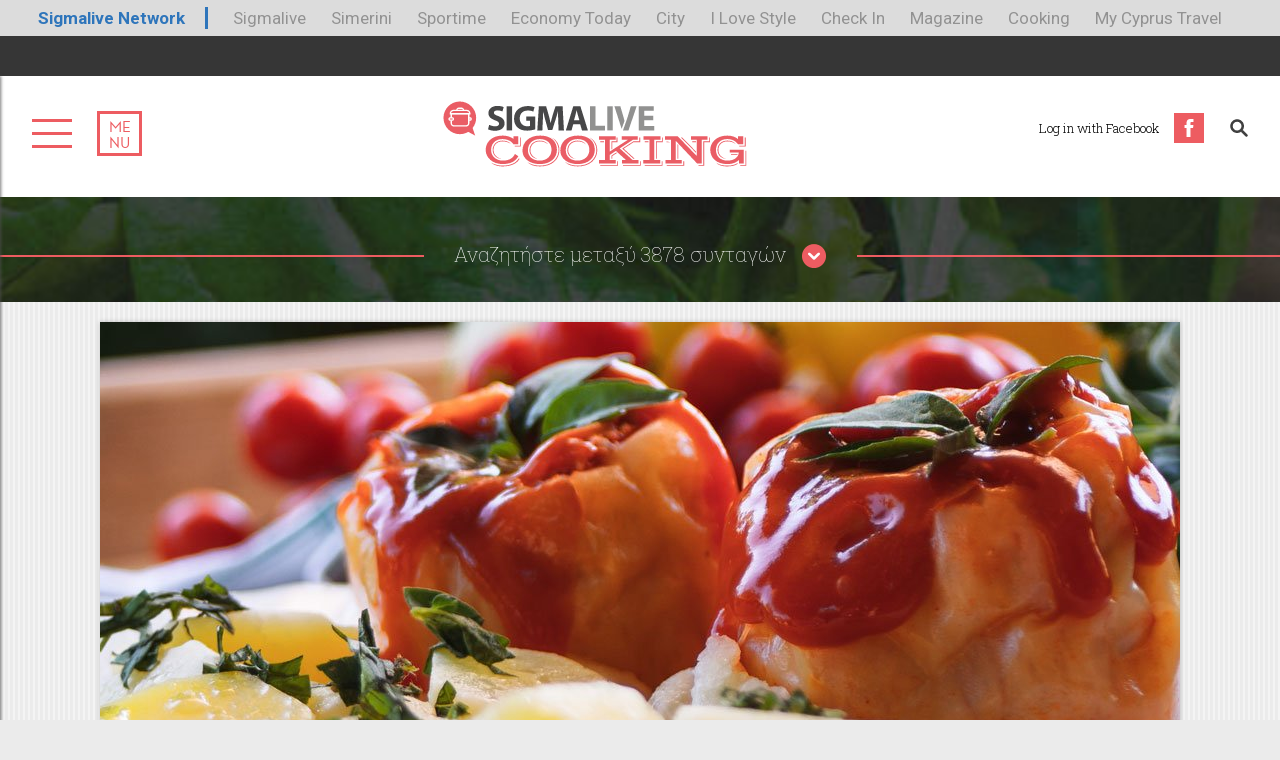

--- FILE ---
content_type: text/html; charset=utf-8
request_url: https://cooking-admin.sigmalive.com/syntages/lahanika/304/piperies-gemistes-me-ryzi
body_size: 15930
content:
<!DOCTYPE html PUBLIC "-//W3C//DTD XHTML+RDFa 1.0//EN"
  "http://www.w3.org/MarkUp/DTD/xhtml-rdfa-1.dtd">
<html xmlns="http://www.w3.org/1999/xhtml" xml:lang="el" version="XHTML+RDFa 1.0" dir="ltr"

  xmlns:content="http://purl.org/rss/1.0/modules/content/"
  xmlns:dc="http://purl.org/dc/terms/"
  xmlns:foaf="http://xmlns.com/foaf/0.1/"
  xmlns:og="http://ogp.me/ns#"
  xmlns:rdfs="http://www.w3.org/2000/01/rdf-schema#"
  xmlns:sioc="http://rdfs.org/sioc/ns#"
  xmlns:sioct="http://rdfs.org/sioc/types#"
  xmlns:skos="http://www.w3.org/2004/02/skos/core#"
  xmlns:xsd="http://www.w3.org/2001/XMLSchema#">

<head profile="http://www.w3.org/1999/xhtml/vocab">
	<meta name="viewport" content="width=device-width, user-scalable=0, initial-scale=1.0, minimum-scale=1.0, maximum-scale=1.0" />
	<meta name="p:domain_verify" content="a983939d0a4155e6ad0e286ebab0111f"/>
	<!--[if IE]><![endif]-->
<!--[if IE]><meta http-equiv="X-UA-Compatible" content="IE=edge,chrome=1" />
<![endif]--><meta http-equiv="Content-Type" content="text/html; charset=utf-8" />
<meta name="Generator" content="Drupal 7 (http://drupal.org)" />
<link rel="canonical" href="/syntages/lahanika/304/piperies-gemistes-me-ryzi" />
<link rel="shortlink" href="/node/304" />
<link rel="shortcut icon" href="https://cooking-admin.sigmalive.com/favicon.ico" type="image/vnd.microsoft.icon" />
<meta name="keywords" content="ΠΙΠΕΡΙΕΣ, ΓΕΜΙΣΤΕΣ, ΦΟΥΡΝΟΣ, ΡΥΖΙ, ΝΗΣΤΕΙΑ, ΝΗΣΤΙΣΙΜΟ" />
<meta property="og:url" content="https://cooking-admin.sigmalive.com/syntages/lahanika/304/piperies-gemistes-me-ryzi" />
<meta property="og:type" content="article" />
<meta property="og:title" content="Πιπεριές γεμιστές με ρύζι" />
<meta property="og:image" content="https://cooking-admin.sigmalive.com/sites/default/files/styles/ogimage_thumb/public/82266704.jpg?itok=DidrF-wz" />
<meta name="description" content="Καθαρίζουμε τις πιπεριές, τις πλένουμε εξωτερικά, κόβουμε ένα οριζόντιο κομμάτι από την πάνω πλευρά τους και αφαιρούμε τα σπόρια. Σε κατσαρόλα βάζουμε το μισό λάδι να ζεσταθεί και σοτάρουμε το κρεμμύδι. Μόλις μαραθεί προσθέτουμε..." />
<meta property="og:description" content="Καθαρίζουμε τις πιπεριές, τις πλένουμε εξωτερικά, κόβουμε ένα οριζόντιο κομμάτι από την πάνω πλευρά τους και αφαιρούμε τα σπόρια. Σε κατσαρόλα βάζουμε το μισό λάδι να ζεσταθεί και σοτάρουμε το κρεμμύδι. Μόλις μαραθεί προσθέτουμε..." />
<meta name="twitter:card" content="summary" />
<meta name="twitter:site" content="@slcooking" />
	<title>Πιπεριές γεμιστές με ρύζι | Sigmalive Cooking</title>
	<link type="text/css" rel="stylesheet" href="/sites/default/files/advagg_css/css__ruKOct2x6YblpKxYpbB4FoR3OFwhXcEmVDTX6Q1x8DI__2rXHK9g7yOo5nyI4OXQBnjGSPwCBy3Bh_OlpShJCGig__aSjz7jlW4QH0-Z14gPl4F-qnKdHCKcXIwSiirD30yJk.css" media="all" />
<style type="text/css" media="all">
/* <![CDATA[ */
.page-user .tabs{display:none;}

/* ]]> */
</style>
<link type="text/css" rel="stylesheet" href="/sites/default/files/advagg_css/css__bodu6OSukLnZNpygjera6yhpgQwQwcSyaBvcVKC8htI__2M2I0i69oXrY1RzTu8L7jHie6fspeK3FnX-UR4mK6mY__aSjz7jlW4QH0-Z14gPl4F-qnKdHCKcXIwSiirD30yJk.css" media="all" />
	<script type="text/javascript" src="//ajax.googleapis.com/ajax/libs/jquery/1.9.1/jquery.min.js"></script>
<script type="text/javascript">
<!--//--><![CDATA[//><!--
window.jQuery || document.write("<script src='/sites/all/modules/jquery_update/replace/jquery/1.9/jquery.min.js'>\x3C/script>")
//--><!]]>
</script>
<script type="text/javascript" src="/sites/default/files/advagg_js/js__wfffP7dECZX6hYrWLgHEEq2wlM1AezXiOJEre1evX_g__OQM-en3WvyE84E1s6mFke8pyOMj-A5BGNi-c8GvOXQA__aSjz7jlW4QH0-Z14gPl4F-qnKdHCKcXIwSiirD30yJk.js"></script>
<script type="text/javascript">
<!--//--><![CDATA[//><!--
jQuery.extend(Drupal.settings,{"basePath":"\/","pathPrefix":"","ajaxPageState":{"theme":"cooking","theme_token":"Aj4bStGR_DiY0DyJ7q7cOzrqozPADOa3KIzy2YThkX4","jquery_version":"1.9","css":{"modules\/system\/system.base.css":1,"modules\/system\/system.menus.css":1,"modules\/system\/system.messages.css":1,"modules\/system\/system.theme.css":1,"modules\/comment\/comment.css":1,"sites\/all\/modules\/date\/date_api\/date.css":1,"sites\/all\/modules\/date\/date_popup\/themes\/datepicker.1.7.css":1,"modules\/field\/theme\/field.css":1,"modules\/node\/node.css":1,"modules\/search\/search.css":1,"modules\/user\/user.css":1,"sites\/all\/modules\/extlink\/extlink.css":1,"sites\/all\/modules\/views\/css\/views.css":1,"sites\/all\/modules\/ckeditor\/css\/ckeditor.css":1,"sites\/all\/modules\/ctools\/css\/ctools.css":1,"0":1,"sites\/all\/modules\/xsigma\/css\/xsigma.css":1,"sites\/all\/modules\/fivestar\/css\/fivestar.css":1,"sites\/all\/modules\/ds\/layouts\/ds_2col_stacked_fluid\/ds_2col_stacked_fluid.css":1,"sites\/all\/themes\/cooking\/css\/normalize.css":1,"sites\/all\/themes\/cooking\/css\/owl.css":1,"sites\/all\/themes\/cooking\/css\/layout.css":1,"sites\/all\/themes\/cooking\/css\/videos.css":1,"sites\/all\/themes\/cooking\/css\/responsive.css":1,"sites\/all\/themes\/cooking\/css\/patches.css":1,"sites\/all\/themes\/cooking\/css\/print.css":1},"js":{"modules\/statistics\/statistics.js":1,"\/\/ajax.googleapis.com\/ajax\/libs\/jquery\/1.9.1\/jquery.min.js":1,"misc\/jquery.once.js":1,"misc\/drupal.js":1,"sites\/all\/modules\/jquery_update\/replace\/ui\/external\/jquery.cookie.js":1,"sites\/all\/modules\/jquery_update\/replace\/misc\/jquery.form.min.js":1,"misc\/ajax.js":1,"sites\/all\/modules\/jquery_update\/js\/jquery_update.js":1,"sites\/all\/modules\/admin_menu\/admin_devel\/admin_devel.js":1,"sites\/all\/modules\/extlink\/extlink.js":1,"sites\/all\/modules\/gpt\/js\/gpt.js":1,"public:\/\/languages\/el_PV-m9UrzAyxzsch2iBhmkR6ERHiGHHF6yu--TY5zol0.js":1,"sites\/all\/modules\/views_load_more\/views_load_more.js":1,"sites\/all\/modules\/views\/js\/base.js":1,"misc\/progress.js":1,"sites\/all\/modules\/views\/js\/ajax_view.js":1,"sites\/all\/modules\/field_group\/field_group.js":1,"sites\/all\/modules\/fivestar\/js\/fivestar.js":1,"sites\/all\/themes\/cooking\/js\/owl.carousel.min.js":1,"sites\/all\/themes\/cooking\/js\/modernizr.js":1,"sites\/all\/themes\/cooking\/js\/smartresize.js":1,"sites\/all\/themes\/cooking\/js\/global.js":1}},"localeButtons":{"addBtn":"Add this recipe to your favorites ","removeBtn":"Remove this recipe from your favorites "},"page":"node","views":{"ajax_path":"\/views\/ajax","ajaxViews":{"views_dom_id:e1f3e6869d6b042bfad55fc7c46003f1":{"view_name":"recipe_views","view_display_id":"block_3","view_args":"203+482+143+271+176+175","view_path":"node\/304","view_base_path":"recipe-views","view_dom_id":"e1f3e6869d6b042bfad55fc7c46003f1","pager_element":0}}},"urlIsAjaxTrusted":{"\/views\/ajax":true,"\/syntages\/lahanika\/304\/piperies-gemistes-me-ryzi":true},"extlink":{"extTarget":"_blank","extClass":0,"extLabel":"(link is external)","extImgClass":0,"extSubdomains":0,"extExclude":"","extInclude":"","extCssExclude":"","extCssExplicit":"","extAlert":0,"extAlertText":"This link will take you to an external web site. We are not responsible for their content.","mailtoClass":0,"mailtoLabel":"(link sends e-mail)"},"statistics":{"data":{"nid":"304"},"url":"\/modules\/statistics\/statistics.php"},"field_group":{"div":"full"},"gpt":{"network_code":"45099537","targeted_ad_unit":"COOKING_Blog_Leaderboard_728x90","async":1,"sra":0,"collapse":0,"refresh":0,"targeting":{}}});
//--><!]]>
</script>

  <script type="text/javascript">
    isMobile = false;
    if(/(android|bb\d+|meego).+mobile|avantgo|bada\/|blackberry|blazer|compal|elaine|fennec|hiptop|iemobile|ip(hone|od)|ipad|iris|kindle|Android|Silk|lge |maemo|midp|mmp|netfront|opera m(ob|in)i|palm( os)?|phone|p(ixi|re)\/|plucker|pocket|psp|series(4|6)0|symbian|treo|up\.(browser|link)|vodafone|wap|windows (ce|phone)|xda|xiino/i.test(navigator.userAgent)
      || /1207|6310|6590|3gso|4thp|50[1-6]i|770s|802s|a wa|abac|ac(er|oo|s\-)|ai(ko|rn)|al(av|ca|co)|amoi|an(ex|ny|yw)|aptu|ar(ch|go)|as(te|us)|attw|au(di|\-m|r |s )|avan|be(ck|ll|nq)|bi(lb|rd)|bl(ac|az)|br(e|v)w|bumb|bw\-(n|u)|c55\/|capi|ccwa|cdm\-|cell|chtm|cldc|cmd\-|co(mp|nd)|craw|da(it|ll|ng)|dbte|dc\-s|devi|dica|dmob|do(c|p)o|ds(12|\-d)|el(49|ai)|em(l2|ul)|er(ic|k0)|esl8|ez([4-7]0|os|wa|ze)|fetc|fly(\-|_)|g1 u|g560|gene|gf\-5|g\-mo|go(\.w|od)|gr(ad|un)|haie|hcit|hd\-(m|p|t)|hei\-|hi(pt|ta)|hp( i|ip)|hs\-c|ht(c(\-| |_|a|g|p|s|t)|tp)|hu(aw|tc)|i\-(20|go|ma)|i230|iac( |\-|\/)|ibro|idea|ig01|ikom|im1k|inno|ipaq|iris|ja(t|v)a|jbro|jemu|jigs|kddi|keji|kgt( |\/)|klon|kpt |kwc\-|kyo(c|k)|le(no|xi)|lg( g|\/(k|l|u)|50|54|\-[a-w])|libw|lynx|m1\-w|m3ga|m50\/|ma(te|ui|xo)|mc(01|21|ca)|m\-cr|me(rc|ri)|mi(o8|oa|ts)|mmef|mo(01|02|bi|de|do|t(\-| |o|v)|zz)|mt(50|p1|v )|mwbp|mywa|n10[0-2]|n20[2-3]|n30(0|2)|n50(0|2|5)|n7(0(0|1)|10)|ne((c|m)\-|on|tf|wf|wg|wt)|nok(6|i)|nzph|o2im|op(ti|wv)|oran|owg1|p800|pan(a|d|t)|pdxg|pg(13|\-([1-8]|c))|phil|pire|pl(ay|uc)|pn\-2|po(ck|rt|se)|prox|psio|pt\-g|qa\-a|qc(07|12|21|32|60|\-[2-7]|i\-)|qtek|r380|r600|raks|rim9|ro(ve|zo)|s55\/|sa(ge|ma|mm|ms|ny|va)|sc(01|h\-|oo|p\-)|sdk\/|se(c(\-|0|1)|47|mc|nd|ri)|sgh\-|shar|sie(\-|m)|sk\-0|sl(45|id)|sm(al|ar|b3|it|t5)|so(ft|ny)|sp(01|h\-|v\-|v )|sy(01|mb)|t2(18|50)|t6(00|10|18)|ta(gt|lk)|tcl\-|tdg\-|tel(i|m)|tim\-|t\-mo|to(pl|sh)|ts(70|m\-|m3|m5)|tx\-9|up(\.b|g1|si)|utst|v400|v750|veri|vi(rg|te)|vk(40|5[0-3]|\-v)|vm40|voda|vulc|vx(52|53|60|61|70|80|81|83|85|98)|w3c(\-| )|webc|whit|wi(g |nc|nw)|wmlb|wonu|x700|yas\-|your|zeto|zte\-/i.test(navigator.userAgent.substr(0,4))) {
      isMobile = true;
    }
  </script>
<link href='https://fonts.googleapis.com/css?family=Roboto+Slab:300,100,400|Roboto:400,700&subset=latin,greek' rel='stylesheet' type='text/css' media="none" onload="if(media!='all')media='all'">
</head>

<body class="html not-front not-logged-in no-sidebars page-node page-node- page-node-304 node-type-recipe i18n-el" >
  <script type="text/javascript">
<!--//--><![CDATA[//><!--
Drupal.GPT = new Drupal.GPTClass(Drupal.settings.gpt);
//--><!]]>
</script>
<script type="text/javascript">
<!--//--><![CDATA[//><!--
googletag.cmd.push(Drupal.GPT.run);
//--><!]]>
</script>
  <div id="page" class="page">
  <div class="network-strip network-bottom">
  <div class="main--centered network-top">
    <div class="network-strip-network-text">
      <a href="http://www.sigmalivenetwork.com" target="_blank">Sigmalive Network</a>
    </div>
    <div class="network-strip-item-text">
      <a href="http://www.sigmalive.com/" target="_blank">Sigmalive</a>
    </div>
    <div class="network-strip-item-text">
      <a href="http://simerini.sigmalive.com/" target="_blank">Simerini</a>
    </div>
    <div class="network-strip-item-text">
      <a href="http://sportime.sigmalive.com" target="_blank">Sportime</a>
    </div>
    <div class="network-strip-item-text">
      <a href="https://economytoday.sigmalive.com" target="_blank">Economy Today</a>
    </div>
    <div class="network-strip-item-text">
      <a href="http://city.sigmalive.com" target="_blank">City</a>
    </div>
    <div class="network-strip-item-text">
      <a href="https://www.ilovestyle.com" target="_blank">I Love Style</a>
    </div>
    <div class="network-strip-item-text">
      <a href="https://www.checkincyprus.com" target="_blank">Check In</a>
    </div>
    <div class="network-strip-item-text">
      <a href="http://mag.sigmalive.com" target="_blank">Magazine</a>
    </div>
    <div class="network-strip-item-text">
      <a href="http://cooking.sigmalive.com" target="_blank">Cooking</a>
    </div>
    <div class="network-strip-item-text">
      <a href="https://mycyprustravel.com" target="_blank">My Cyprus Travel</a>
    </div>
    <div class="clear_both"></div>
  </div>
</div>
	<!-- ______________________ HEADER _______________________ -->
	
	    <div id="content_top">
      <div class="wrapper-top">
          <div class="region region-content-top">
    <div id="block-block-32" class="block block-block align_center addpadv block-odd clearfix">
  <div class="block-inner">

                
		<div class="content" >
		  <script type='text/javascript'>
  googletag.cmd.push(function() {
 var szmap=googletag.sizeMapping().addSize([730,400],[728,90]).addSize([470,70],[468,60]).addSize([0,0],[234,60]).build();
    googletag.defineSlot('/45099537/COOKING_Vegetables_Leaderboard_728x90', [[728, 90], [468, 60], [234, 60]], 'div-gpt-ad-1450782991899-0').defineSizeMapping(szmap).addService(googletag.pubads());
    googletag.pubads().enableSingleRequest();
    googletag.enableServices();
  });
</script>
<!-- /45099537/COOKING_Vegetables_Leaderboard_728x90 -->
<div id='div-gpt-ad-1450782991899-0'>
<script type='text/javascript'>
googletag.cmd.push(function() { googletag.display('div-gpt-ad-1450782991899-0'); });   
</script>
</div>		</div>

  </div>
</div> <!-- /block-inner /block -->
  </div>
      </div>
    </div>
    <div class="print-banner"><img typeof="foaf:Image" src="https://cooking-admin.sigmalive.com/sites/default/files/styles/print_page_banner_image/public/unnamed.png?itok=WEcHYAeM" width="2480" height="380" alt="" /></div>  <div id="page-inner" class="page-inner">

    <!-- sliding menu -->
    <div id="sliding-menu">

      <div id="sliding-menu--inner">
      	<div class="wrap-menu-inner">
    			<a id="menu-link-inner" href="#">
      				<div class="m1"></div>
      				<div class="m2"></div>
      				<div class="m3"></div>
  		    </a>
  			<div class="menu-box-inner">
  				<div class="me-nu-inner">menu</div>

  			</div>
  		</div>
      	<div class="social-menu"><div class="social-footer"><div class="social-footer-inner"><a href="http://www.facebook.com/slcooking" target="_blank" class="sociallink fb">facebook</a><a href="http://www.twitter.com/slcooking" target="_blank" class="sociallink tw">twitter</a><a href="http://www.youtube.com/channel/UCjis7WViqLNDisndTRt4fjw" target="_blank" class="sociallink yt">youtube</a><a href="http://www.pinterest.com/slcooking" target="_blank" class="sociallink pi">pinterest</a></div></div></div>
        <ul class="main-menu clearfix"><li class="syntages menu-1 expanded"><span class="nolink">ΣΥΝΤΑΓΕΣ</span><ul><li class=""><a href="/syntages/kreas">ΚΡΕΑΣ</a></li><li class=""><a href="/syntages/poylerika">ΠΟΥΛΕΡΙΚA</a></li><li class=""><a href="/syntages/thalassina">ΨAΡΙ/ΘΑΛΑΣΣΙΝA</a></li><li class=""><a href="/syntages/lahanika">ΛΑΧΑΝΙΚA</a></li><li class=""><a href="/syntages/pites">ΠΙΤΕΣ</a></li><li class=""><a href="/syntages/zymarika">ΖΥΜΑΡΙΚA</a></li><li class=""><a href="/syntages/mageireyta">ΜΑΓΕΙΡΕΥΤA</a></li><li class=""><a href="/syntages/ospria">ΟΣΠΡΙΑ</a></li><li class=""><a href="/syntages/ryzi">ΡΥΖΙ</a></li><li class=""><a href="/syntages/soypes">ΣΟΥΠΕΣ</a></li><li class=""><a href="/syntages/aygo-tyri">ΑΥΓΟ - ΤΥΡΙ</a></li><li class=""><a href="/syntages/zymes">ΖΥΜΕΣ</a></li><li class=""><a href="/syntages/glyka">ΓΛΥΚA</a></li><li class=""><a href="/syntages/nistisimes">ΝΗΣΤΙΣΙΜΕΣ</a></li><li class=""><a href="/syntages/pashalines">ΠΑΣΧΑΛΙΝΕΣ</a></li><li class=" last"><a href="http://cooking.sigmalive.com/syntages/hristoygenniatikes-syntages">ΧΡΙΣΤΟΥΓΕΝΙΑΤΙΚΕΣ ΣΥΝΤΑΓΕΣ</a></li></ul></li><li class="the_chefs menu-2 expanded"><span class="nolink">THE CHEFS</span><ul><li class=""><a href="/chefs/roddy-damalis">RODDY DAMALIS</a></li><li class=""><a href="/chefs/andreas-andreoy">ΑΝΔΡΕΑΣ ΑΝΔΡΕΟΥ</a></li><li class=""><a href="/chefs/antonia-kati">ΑΝΤΩΝΙΑ ΚΑΤΗ</a></li><li class=""><a href="/chefs/veggie-sisters">THE VEGGIE SISTERS</a></li><li class=""><a href="/chefs/ilias-mamalakis">ΗΛΙΑΣ ΜΑΜΑΛAΚΗΣ</a></li><li class=""><a href="/chefs/marilena-konstantinoy">ΜΑΡΙΛΕΝΑ ΚΩΝΣΤΑΝΤΙΝΟΥ</a></li><li class=""><a href="/chefs/stefanos-hrysanthoy">ΣΤΕΦΑΝΟΣ ΧΡΥΣAΝΘΟΥ</a></li><li class=""><a href="/chefs/giannis-mpaxevanis">ΓΙAΝΝΗΣ ΜΠΑΞΕΒAΝΗΣ</a></li><li class=""><a href="http://cooking.sigmalive.com/chefs/alexia-potamitou">ΑΛΕΞΙΑ ΠΟΤΑΜΙΤΟΥ</a></li><li class=""><a href="/chefs/giorgos-erotokritoy">ΓΙΩΡΓΟΣ ΕΡΩΤΟΚΡΙΤΟΥ</a></li><li class=""><a href="http://cooking.sigmalive.com/chefs/yiannis-toumbas">ΓΙAΝΝΗΣ ΤΟΥΜΠΑΣ</a></li><li class=""><a href="https://cooking.sigmalive.com/chefs/karolina-orfanidoy">ΚΑΡΟΛΙΝΑ ΟΡΦΑΝΙΔΟΥ</a></li><li class=" last"><a href="https://cooking.sigmalive.com/chefs/hloi-margarita-fotiadoy">ΧΛΟΗ ΚΑΙ ΜΑΡΓΑΡΙΤΑ ΦΩΤΙAΔΟΥ</a></li></ul></li><li class="blog menu-3 expanded"><a href="/blog">BLOG</a><ul><li class=""><a href="/nea">ΝΕΑ</a></li><li class=""><a href="/proionta">ΠΡΟΪΟΝΤΑ</a></li><li class=" last"><a href="/symvoyles">ΣΥΜΒΟΥΛΕΣ</a></li></ul></li><li class="video_gallery menu-4"><a href="/video-gallery">VIDEO GALLERY</a></li><li class="alloi_syndesmoi: menu-5 expanded last"><span class="nolink">ΑΛΛΟΙ ΣΥΝΔΕΣΜΟΙ:</span><ul><li class=""><a href="http://www.sigmalive.com">SIGMALIVE</a></li><li class=""><a href="https://economytoday.sigmalive.com">ECONOMY TODAY</a></li><li class=""><a href="https://sportime.sigmalive.com">SPORTIME</a></li><li class=""><a href="https://mag.sigmalive.com">MAGAZINE</a></li><li class=""><a href="http://city.sigmalive.com">CITY</a></li><li class=""><a href="http://www.sigmatv.com/">SIGMA TV</a></li><li class=""><a href="http://www.sigmalive.com/simerini">ΣΗΜΕΡΙΝΗ</a></li><li class=""><a href="http://www.radioproto.com.cy/">ΡAΔΙΟ ΠΡΩΤΟ</a></li><li class=""><a href="http://www.superfmradio.com/">SUPER FM</a></li><li class=""><a href="http://www.ilovestyle.com/?__hstc=110493658.aa6081f98d1c8f87f48ec80efc4f076e.1443094986365.1447161292156.1447232476307.7&__hssc=110493658.3.1450797988765&__hsfp=3803343820">I LOVE STYLE</a></li><li class=" last"><a href="https://www.checkincyprus.com">CHECK IN CYPRUS</a></li></ul></li></ul>
      </div>
    </div>
    <!-- /sliding menu -->


    <!-- header -->
  	<div id="header">
  		<div class="wrapper-top">
  			<div class="wrap clearfix">
  				<div class="wrap-menu">

  					<a id="menu-link" href="#">
  						<div class="m1"></div>
  						<div class="m2"></div>
  						<div class="m3"></div>
  					</a>

  					<div class="menu-box">
  						<div class="me">me</div>
  						<div class="nu">nu</div>
  					</div>

  				</div>
  				<div class="logo">
  					  						<a href="/" title="Αρχική" rel="home" id="logo">
  							<img src="/sites/all/themes/cooking/logo.svg" alt="Αρχική"/>
  						</a>
  					  				</div><!-- !/logo -->

  				<div class="social-and-search clearfix">
  					  					<div class="header_search"><ul class="header-search-fav"><li class="header fav"><a href="https://www.facebook.com/dialog/oauth?client_id=637042083104723&redirect_uri=https://cooking.sigmalive.com/fboauth/connect%3Fdestination%3Dfbsuccess&scope=email" rel="nofollow" id="fblog" class="iframe btn"><span>Log in with Facebook</span></a></li><li><a class="js-search-icon search-icon" href="#"><img src="/sites/all/themes/cooking/images/search_icon.svg" /></a></li></ul></div>  				</div>
  			</div>
  		</div>
  	</div> <!-- /header -->

  	<!-- advanced search -->
  	<div id="search_box">
  		<form action="/syntages/lahanika/304/piperies-gemistes-me-ryzi" method="post" id="wsearch-mainform" accept-charset="UTF-8"><div><div class="advanced-search-form form-wrapper" id="edit-advanced"><div class='line-header'><h2 class='line-item redline '>Αναζητήστε μεταξύ 3878 συνταγών<a class="search_close" href="#">close</a></h2></div><div class="src_txt form-wrapper" id="edit-searchtext"><div class="form-item form-type-textfield form-item-input">
  <input dt="Αναζήτησε μια Συνταγή" type="text" id="edit-input" name="input" value="Αναζήτησε μια Συνταγή" size="60" maxlength="128" class="form-text" />
</div>
</div><div class="fields-container form-wrapper" id="edit-fields"><p>Περιορίστε τα αποτελέσματα αναζήτησης επιλέγοντας κατηγορίες:</p><div class="category-container form-wrapper" id="edit-category"><div class="form-item form-type-checkboxes form-item-checkboxes">
  <div id="edit-checkboxes" class="form-checkboxes"><div class="form-item form-type-checkbox form-item-checkboxes-1">
 <input type="checkbox" id="edit-checkboxes-1" name="checkboxes[1]" value="1" class="form-checkbox" />  <label class="option" for="edit-checkboxes-1"><span class='cat_img'><img typeof="Image" src="https://cooking-admin.sigmalive.com/sites/default/files/styles/category_recipe_thumb_74x74/public/meat_1.png?itok=V3HvhaeD" width="74" height="74" alt="" /></span><span class='src_name'>Κρέας</span> </label>

</div>
<div class="form-item form-type-checkbox form-item-checkboxes-96">
 <input type="checkbox" id="edit-checkboxes-96" name="checkboxes[96]" value="96" class="form-checkbox" />  <label class="option" for="edit-checkboxes-96"><span class='cat_img'><img typeof="Image" src="https://cooking-admin.sigmalive.com/sites/default/files/styles/category_recipe_thumb_74x74/public/poulerika.png?itok=Wz9FP4II" width="74" height="74" alt="" /></span><span class='src_name'>Πουλερικά</span> </label>

</div>
<div class="form-item form-type-checkbox form-item-checkboxes-2">
 <input type="checkbox" id="edit-checkboxes-2" name="checkboxes[2]" value="2" class="form-checkbox" />  <label class="option" for="edit-checkboxes-2"><span class='cat_img'><img typeof="Image" src="https://cooking-admin.sigmalive.com/sites/default/files/styles/category_recipe_thumb_74x74/public/fish.png?itok=Gjmo_imr" width="74" height="74" alt="" /></span><span class='src_name'>Θαλασσινά</span> </label>

</div>
<div class="form-item form-type-checkbox form-item-checkboxes-97">
 <input type="checkbox" id="edit-checkboxes-97" name="checkboxes[97]" value="97" class="form-checkbox" />  <label class="option" for="edit-checkboxes-97"><span class='cat_img'><img typeof="Image" src="https://cooking-admin.sigmalive.com/sites/default/files/styles/category_recipe_thumb_74x74/public/laxanika.png?itok=K_cOpe3P" width="74" height="74" alt="" /></span><span class='src_name'>Λαχανικά</span> </label>

</div>
<div class="form-item form-type-checkbox form-item-checkboxes-4">
 <input type="checkbox" id="edit-checkboxes-4" name="checkboxes[4]" value="4" class="form-checkbox" />  <label class="option" for="edit-checkboxes-4"><span class='cat_img'><img typeof="Image" src="https://cooking-admin.sigmalive.com/sites/default/files/styles/category_recipe_thumb_74x74/public/pasta_0.png?itok=_0KxJZyL" width="74" height="74" alt="" /></span><span class='src_name'>Ζυμαρικά</span> </label>

</div>
<div class="form-item form-type-checkbox form-item-checkboxes-5">
 <input type="checkbox" id="edit-checkboxes-5" name="checkboxes[5]" value="5" class="form-checkbox" />  <label class="option" for="edit-checkboxes-5"><span class='cat_img'><img typeof="Image" src="https://cooking-admin.sigmalive.com/sites/default/files/styles/category_recipe_thumb_74x74/public/sweets_0.png?itok=3xKB-gTM" width="74" height="74" alt="" /></span><span class='src_name'>Γλυκά</span> </label>

</div>
</div>
</div>
</div></div><input type="submit" id="edit-searchbtn" name="op" value="ΑΝΑΖΗΤΗΣΗ" class="form-submit" /></div><input type="hidden" name="form_build_id" value="form-Xm-zY_nh3tMhyFdC5ME60qdOrAzszi9r6tO_TxphVRA" />
<input type="hidden" name="form_id" value="wsearch_mainform" />
</div></form>  	</div>
  	<!-- /advanced search -->
  	<div class="user-wrap">
  	  <div class="wrapper-top">
		    		  </div>
	  </div>

	 <!-- ______________________ MAIN _______________________ -->

	  	<div id="main" class="clearfix">

  		<!-- ____________________ CODE AREA _____________________ -->
											<div id="code_area">
							  <div class="region region-code-area">
    <div id="block-block-38" class="block block-block block-odd clearfix">
  <div class="block-inner">

                
		<div class="content" >
		  <script type='text/javascript'>
  googletag.cmd.push(function() {
    googletag.defineSlot('/45099537/COOKING_skin', [1, 1], 'div-gpt-ad-1445333384485-0').addService(googletag.pubads());
    googletag.pubads().enableSingleRequest();
    googletag.pubads().disableInitialLoad();
    googletag.enableServices();
  });
</script>
<!-- /45099537/COOKING_skin -->
<div id='div-gpt-ad-1445333384485-0' style='height:1px; width:1px;'>
<script type='text/javascript'>
googletag.cmd.push(function() { googletag.display('div-gpt-ad-1445333384485-0'); });
</script>
</div>		</div>

  </div>
</div> <!-- /block-inner /block -->
<div id="block-block-44" class="block block-block block-even clearfix">
  <div class="block-inner">

                
		<div class="content" >
		  <script>
hasUserConsent = false;
window.addEventListener('load', (event) => {
    __tcfapi('addEventListener', 2, function(tcData, success) {
            if (success && (tcData.eventStatus === 'tcloaded' || tcData.eventStatus === 'useractioncomplete')) {
              if (!tcData.gdprApplies) {
                googletag.pubads().refresh();
              } else {
                var hasPurposeOneConsent = tcData.purpose.consents['1'];
                var hasGoogleConsent = false;
                window.requestNonPersonalizedAds = 1;
                if (hasPurposeOneConsent) {
                  if (tcData.vendor.consents['755'] && tcData.vendor.legitimateInterests['755']) {
                    if ((tcData.purpose.consents['2'] || tcData.purpose.legitimateInterests['2']) && (tcData.purpose.consents['7'] || tcData.purpose.legitimateInterests['7']) && (tcData.purpose.consents['9'] || tcData.purpose.legitimateInterests['9']) && (tcData.purpose.consents['10'] || tcData.purpose.legitimateInterests['10'])) {
                      hasGoogleConsent = true;
                      hasUserConsent = true;
                      document.querySelectorAll('[data-gdprsrc]').forEach(function(e) { e.setAttribute('src', e.getAttribute('data-gdprsrc')); });
                      if ((tcData.purpose.consents['3'] || tcData.purpose.legitimateInterests['3']) && (tcData.purpose.consents['4'] || tcData.purpose.legitimateInterests['4'])) {
                        window.requestNonPersonalizedAds = 0;
                      }
                    }
                  }
                  if (hasGoogleConsent) {
                    googletag.pubads().refresh();
                    hasUserConsent = true;
                    document.querySelectorAll('[data-gdprsrc]').forEach(function(e) { e.setAttribute('src', e.getAttribute('data-gdprsrc')); });
                  }
                }
              }
            }
          });
});
</script>		</div>

  </div>
</div> <!-- /block-inner /block -->
  </div>
						</div>
							<!-- ____________________END OF  CODE AREA _____________________ -->

  		<div class="wrapper">
  			
  			<div id="content-area">
  				  				  <div class="region region-content">
    <div id="block-system-main" class="block block-system block-odd clearfix">
  <div class="block-inner">

                
		<div class="content" >
		  <div  about="/syntages/lahanika/304/piperies-gemistes-me-ryzi" typeof="sioc:Item foaf:Document" class="ds-2col-stacked-fluid node node-recipe node-promoted view-mode-full clearfix">

  
  <div class="group-header">
    <div class="recipe-slider"><div class="recipe-slider-inner"><div class="promo-slider"><div class="promo-image"> <script type='text/javascript'>
  var googletag = googletag || {};
  googletag.cmd = googletag.cmd || [];
  (function() {
    var gads = document.createElement('script');
    gads.async = true;
    gads.type = 'text/javascript';
    var useSSL = 'https:' == document.location.protocol;
    gads.src = (useSSL ? 'https:' : 'http:') +
      '//www.googletagservices.com/tag/js/gpt.js';
    var node = document.getElementsByTagName('script')[0];
    node.parentNode.insertBefore(gads, node);
  })();
</script>

<script type='text/javascript'>
  googletag.cmd.push(function() {
    googletag.defineSlot('/45099537/COOKING_Vegetables_Sponsor_300x250', [300, 250], 'div-gpt-ad-1443518877139-0').addService(googletag.pubads());
    googletag.pubads().enableSingleRequest();
googletag.pubads().collapseEmptyDivs(true);
    googletag.enableServices();
  });
</script>

<!-- /45099537/COOKING_Vegetables_Sponsor_300x250 -->
<div id='div-gpt-ad-1443518877139-0' >
<script type='text/javascript'>
googletag.cmd.push(function() { googletag.display('div-gpt-ad-1443518877139-0'); });
</script>
</div></div></div><ul class="slides_count_1"><li class='slider_0'><img typeof="foaf:Image" src="https://cooking-admin.sigmalive.com/sites/default/files/styles/recipe_image_1080x425/public/82266704.jpg?itok=sSCgmEL8" width="1080" height="540" alt="Πιπεριές γεμιστές με ρύζι - Images" title="Πιπεριές γεμιστές με ρύζι - Images" /></li></ul></div></div>  </div>
  
  <!-- 
  <div>
  	<a href="#" class="recipe-arrows prev-recipe">left</a>
  </div>
  <div>
 	<a href="#" class="recipe-arrows next-recipe">right</a>
 </div>
 -->
 <a class="recipe-arrows prev-recipe" data-nid="1570" href="/syntages/lahanika/1570/kaponata">Καπονάτα </a><a class="recipe-arrows next-recipe" data-nid="1578" href="/syntages/lahanika/1578/leyka-manitaria-me-koymantaria-kai-dendrolivano">Λευκά μανιτάρια με κουμανταρία και δενδρολίβανο</a> 
  <div class="clearfix stacked-2col">
    <div id="whiteoverlay"></div>
    	    <div class="group-left">
	      <div class="field field-name-recipe-social field-type-ds field-label-hidden"><div class="field-items"><div class="field-item even"><div class="recipe-social"><ul class="recipe-share"><li class="share fb"><a href="https://www.facebook.com/sharer/sharer.php?u=https://cooking-admin.sigmalive.com/syntages/lahanika/304/piperies-gemistes-me-ryzi" target="_blank">fb</a></li><li class="share tw"><a href="https://twitter.com/home?status=Πιπεριές γεμιστές με ρύζι https://cooking-admin.sigmalive.com/syntages/lahanika/304/piperies-gemistes-me-ryzi" target="_blank">tw</a></li><li class="share pi"><a href="http://pinterest.com/pin/create/button/?url=https://cooking-admin.sigmalive.com/syntages/lahanika/304/piperies-gemistes-me-ryzi&media=https%3A%2F%2Fcooking-admin.sigmalive.com%2Fsites%2Fdefault%2Ffiles%2Fstyles%2Frecipe_image_1080x425%2Fpublic%2F82266704.jpg%3Fitok%3DsSCgmEL8&description=Πιπεριές γεμιστές με ρύζι" target="_blank">pin</a></li><li class="share print"><a href="" onclick="window.print()">Print</a></li></ul></div></div></div></div><div class="field field-name-field-tags field-type-taxonomy-term-reference field-label-above"><div class="field-label">Tags:&nbsp;</div><div class="field-items"><div class="field-item even"><a href="/syntages-tag/piperies">ΠΙΠΕΡΙΕΣ</a>, <a href="/syntages-tag/gemistes">ΓΕΜΙΣΤΕΣ</a>, <a href="/syntages-tag/foyrnos">ΦΟΥΡΝΟΣ</a>, <a href="/syntages-tag/ryzi">ΡΥΖΙ</a>, <a href="/syntages-tag/nisteia">ΝΗΣΤΕΙΑ</a>, <a href="/syntages-tag/nistisimo">ΝΗΣΤΙΣΙΜΟ</a></div></div></div><div class="field field-name-ingredients field-type-ds field-label-hidden"><div class="field-items"><div class="field-item even"><div class="ingredients-wrap"><div class="ingredients-wrap"><div class="ingredients-head"><h3>Υλικά:</h3></div><div class="ingredients-body" id="ingtop"><div class="ing_part even"><div class="small_part clearfix"><div class="left small_ing">12</div><span class="print-box">&nbsp;</span><div class="right small_ing">πιπεριές </div></div><div class="small_part clearfix"><div class="left small_ing">250 </div><span class="print-box">&nbsp;</span><div class="right small_ing">γρ. ρύζι γλασέ</div></div><div class="small_part clearfix"><div class="left small_ing">500</div><span class="print-box">&nbsp;</span><div class="right small_ing">γρ. ντομάτα κονκασέ φρέσκια ή κονσέρβα </div></div><div class="small_part clearfix"><div class="left small_ing">1</div><span class="print-box">&nbsp;</span><div class="right small_ing">φλ. χυμό ντομάτας</div></div><div class="small_part clearfix"><div class="left small_ing">2</div><span class="print-box">&nbsp;</span><div class="right small_ing">κρεμμύδια ψιλοκομμένα</div></div><div class="small_part clearfix"><div class="left small_ing">1</div><span class="print-box">&nbsp;</span><div class="right small_ing">φλ. ελαιόλαδο</div></div><div class="small_part clearfix"><div class="left small_ing">1</div><span class="print-box">&nbsp;</span><div class="right small_ing">ματσάκι μαϊντανό ψιλοκομμένο</div></div><div class="small_part clearfix"><div class="left small_ing">1</div><span class="print-box">&nbsp;</span><div class="right small_ing">ματσάκι δυόσμο ψιλοκομμένο</div></div><div class="small_part clearfix"><div class="left small_ing">1</div><span class="print-box">&nbsp;</span><div class="right small_ing">κ.γ. ρίγανη</div></div><div class="small_part clearfix"><div class="left small_ing empty"></div><span class="print-box">&nbsp;</span><div class="right small_ing">αλάτι, πιπέρι </div></div></div><div class="center buttons-holder nobutton"><a class="btn" id="top" href="#">Back to top</a></div></div></div></div></div></div></div>	    </div>
	  
  
	  	    <div class="group-right">
	      <div class="field field-name-res-time-estimation field-type-ds field-label-hidden"><div class="field-items"><div class="field-item even"><div class="res-time-est"><div class="res-time-icon">2 ώρες και 10 λεπτά </div></div></div></div></div><div class="field field-name-field-recipe-category field-type-taxonomy-term-reference field-label-hidden"><div class="field-items"><div class="field-item even"><a href="/syntages/lahanika" typeof="skos:Concept" property="rdfs:label skos:prefLabel" datatype="">ΛΑΧΑΝΙΚA</a></div></div></div><div class="field field-name-title field-type-ds field-label-hidden"><div class="field-items"><div class="field-item even" property="dc:title"><h1>Πιπεριές γεμιστές με ρύζι</h1></div></div></div><div class="field field-name-field-time-estimation- field-type-text field-label-above"><div class="field-label">Time estimation :&nbsp;</div><div class="field-items"><div class="field-item even">2 ώρες και 10 λεπτά </div></div></div><div class="field field-name-field-portions field-type-list-text field-label-above"><div class="field-label">Portions:&nbsp;</div><div class="field-items"><div class="field-item even">9+ άτομα</div></div></div><div class="difficulty-level" title="Βαθμός Δυσκολίας"><div class="clearfix fivestar-average-stars fivestar-average-text"><div class="fivestar-static-item"><div class="form-item form-type-item">
 <div class="fivestar-default"><div class="fivestar-widget-static fivestar-widget-static-vote fivestar-widget-static-5 clearfix"><div class="star star-1 star-odd star-first"><span class="off">0</span></div><div class="star star-2 star-even"><span class="off"></span></div><div class="star star-3 star-odd"><span class="off"></span></div><div class="star star-4 star-even"><span class="off"></span></div><div class="star star-5 star-odd star-last"><span class="off"></span></div></div></div>
<div class="description"><div class="fivestar-summary fivestar-summary-average-count"><span class="empty">Καθόλου ψήφοι ακόμη</span></div></div>
</div>
</div></div></div><div class="recipe-large-inner"><div class="promo-large"><script type='text/javascript'>
  var googletag = googletag || {};
  googletag.cmd = googletag.cmd || [];
  (function() {
    var gads = document.createElement('script');
    gads.async = true;
    gads.type = 'text/javascript';
    var useSSL = 'https:' == document.location.protocol;
    gads.src = (useSSL ? 'https:' : 'http:') +
      '//www.googletagservices.com/tag/js/gpt.js';
    var node = document.getElementsByTagName('script')[0];
    node.parentNode.insertBefore(gads, node);
  })();
</script>

<script type='text/javascript'>
  googletag.cmd.push(function() {
    googletag.defineSlot('/45099537/COOKING_Vegetables_Sponsor_380x140', [380, 140], 'div-gpt-ad-1443518931349-0').addService(googletag.pubads());
    googletag.pubads().enableSingleRequest();
googletag.pubads().collapseEmptyDivs(true);
    googletag.enableServices();
  });
</script>

<!-- /45099537/COOKING_Vegetables_Sponsor_380x140 -->
<div id='div-gpt-ad-1443518931349-0' >
<script type='text/javascript'>
googletag.cmd.push(function() { googletag.display('div-gpt-ad-1443518931349-0'); });
</script>
</div></div></div><div class="recipe-large-promo"><div class='promoted-btn'></div><div class="group-recipe-promo-wrapper"><div class="res_social_share"><div class="responsive-social"><div class="recipe-social"><ul class="recipe-share"><li class="share fb"><a href="https://www.facebook.com/sharer/sharer.php?u=https://cooking-admin.sigmalive.com/syntages/lahanika/304/piperies-gemistes-me-ryzi" target="_blank">fb</a></li><li class="share tw"><a href="https://twitter.com/home?status=Πιπεριές γεμιστές με ρύζι https://cooking-admin.sigmalive.com/syntages/lahanika/304/piperies-gemistes-me-ryzi" target="_blank">tw</a></li><li class="share pi"><a href="http://pinterest.com/pin/create/button/?url=https://cooking-admin.sigmalive.com/syntages/lahanika/304/piperies-gemistes-me-ryzi&media=https%3A%2F%2Fcooking-admin.sigmalive.com%2Fsites%2Fdefault%2Ffiles%2Fstyles%2Frecipe_image_1080x425%2Fpublic%2F82266704.jpg%3Fitok%3DsSCgmEL8&description=Πιπεριές γεμιστές με ρύζι" target="_blank">pin</a></li><li class="share print"><a href="" onclick="window.print()">Print</a></li></ul></div></div></div><div class="responsive--ingredients"><div class="responsive-handler"><div class="responsive-handler--inner"><a href="#">Εμφάνιση Υλικών<span></span></a></div></div><div class="ingredients-wrap"><div class="ingredients-wrap"><div class="ingredients-head"><h3>Υλικά:</h3></div><div class="ingredients-body" id="ingtop"><div class="ing_part even"><div class="small_part clearfix"><div class="left small_ing">12</div><span class="print-box">&nbsp;</span><div class="right small_ing">πιπεριές </div></div><div class="small_part clearfix"><div class="left small_ing">250 </div><span class="print-box">&nbsp;</span><div class="right small_ing">γρ. ρύζι γλασέ</div></div><div class="small_part clearfix"><div class="left small_ing">500</div><span class="print-box">&nbsp;</span><div class="right small_ing">γρ. ντομάτα κονκασέ φρέσκια ή κονσέρβα </div></div><div class="small_part clearfix"><div class="left small_ing">1</div><span class="print-box">&nbsp;</span><div class="right small_ing">φλ. χυμό ντομάτας</div></div><div class="small_part clearfix"><div class="left small_ing">2</div><span class="print-box">&nbsp;</span><div class="right small_ing">κρεμμύδια ψιλοκομμένα</div></div><div class="small_part clearfix"><div class="left small_ing">1</div><span class="print-box">&nbsp;</span><div class="right small_ing">φλ. ελαιόλαδο</div></div><div class="small_part clearfix"><div class="left small_ing">1</div><span class="print-box">&nbsp;</span><div class="right small_ing">ματσάκι μαϊντανό ψιλοκομμένο</div></div><div class="small_part clearfix"><div class="left small_ing">1</div><span class="print-box">&nbsp;</span><div class="right small_ing">ματσάκι δυόσμο ψιλοκομμένο</div></div><div class="small_part clearfix"><div class="left small_ing">1</div><span class="print-box">&nbsp;</span><div class="right small_ing">κ.γ. ρίγανη</div></div><div class="small_part clearfix"><div class="left small_ing empty"></div><span class="print-box">&nbsp;</span><div class="right small_ing">αλάτι, πιπέρι </div></div></div><div class="center buttons-holder nobutton"><a class="btn" id="top" href="#">Back to top</a></div></div></div></div></div><div class="field field-name-body field-type-text-with-summary field-label-above"><div class="field-label">Εκτέλεση:&nbsp;</div><div class="field-items"><div class="field-item even" property="content:encoded"><p>Καθαρίζουμε τις πιπεριές, τις πλένουμε εξωτερικά, κόβουμε ένα οριζόντιο κομμάτι από την πάνω πλευρά τους και αφαιρούμε τα σπόρια. Σε κατσαρόλα βάζουμε το μισό λάδι να ζεσταθεί και σοτάρουμε το κρεμμύδι. Μόλις μαραθεί προσθέτουμε τις ντομάτες κονκασέ και τα μπαχαρικά. Αφήνουμε να σιγοβράσουν για 10 λεπτά σε μέτρια θερμοκρασία. Πλένουμε το ρύζι και το προσθέτουμε στη κατσαρόλα. Ανακατεύουμε για να μην κολλήσει και προσθέτουμε τον μαϊντανό και τον δυόσμο. Σιγοβράζουμε για 5 λεπτά και αποσύρουμε από την φωτιά.</p>
<p>Γεμίζουμε τις πιπεριές και τις βάζουμε σε ταψί. Αλατίζουμε και περιχύνουμε με το χυμό ντομάτας και το υπόλοιπο λάδι. Προθερμαίνουμε το φούρνο στους 200 °C. Βάζουμε λίγο νερό στο ταψί και το τοποθετούμε στο φούρνο. Χαμηλώνουμε τη θερμοκρασία στους 180 °C και ψήνουμε για περίπου 1 ½ ώρα.</p>
</div></div></div><div class="res-tags"><div class="label-above">Tags:&nbsp;</div><div class="rwd-tags"><a href="/syntages-tag/piperies">ΠΙΠΕΡΙΕΣ</a>,<a href="/syntages-tag/gemistes">ΓΕΜΙΣΤΕΣ</a>,<a href="/syntages-tag/foyrnos">ΦΟΥΡΝΟΣ</a>,<a href="/syntages-tag/ryzi">ΡΥΖΙ</a>,<a href="/syntages-tag/nisteia">ΝΗΣΤΕΙΑ</a>,<a href="/syntages-tag/nistisimo">ΝΗΣΤΙΣΙΜΟ</a></div> </div><div class="rwd-btns--tags"><div class="rwd-btns"><div class="recipe-social"><ul class="recipe-share"><li class="share fb"><a href="https://www.facebook.com/sharer/sharer.php?u=https://cooking-admin.sigmalive.com/syntages/lahanika/304/piperies-gemistes-me-ryzi" target="_blank">fb</a></li><li class="share tw"><a href="https://twitter.com/home?status=Πιπεριές γεμιστές με ρύζι https://cooking-admin.sigmalive.com/syntages/lahanika/304/piperies-gemistes-me-ryzi" target="_blank">tw</a></li><li class="share pi"><a href="http://pinterest.com/pin/create/button/?url=https://cooking-admin.sigmalive.com/syntages/lahanika/304/piperies-gemistes-me-ryzi&media=https%3A%2F%2Fcooking-admin.sigmalive.com%2Fsites%2Fdefault%2Ffiles%2Fstyles%2Frecipe_image_1080x425%2Fpublic%2F82266704.jpg%3Fitok%3DsSCgmEL8&description=Πιπεριές γεμιστές με ρύζι" target="_blank">pin</a></li><li class="share print"><a href="" onclick="window.print()">Print</a></li></ul></div></div></div></div>	    </div>
	    </div>
  
 
<div>
  	<a href="#" class="recipe-close-btn">left</a>
  </div>
  <div class="group-footer">
      </div>

</div>

		</div>

  </div>
</div> <!-- /block-inner /block -->
<div id="block-block-33" class="block block-block align_center addpadv block-even clearfix">
  <div class="block-inner">

                
		<div class="content" >
		  <script type='text/javascript'>
  googletag.cmd.push(function() {
var szmap=googletag.sizeMapping().addSize([730,400],[728,90]).addSize([470,70],[468,60]).addSize([0,0],[234,60]).build();
    googletag.defineSlot('/45099537/COOKING_Vegetables_Recipe_Leaderboard_B_728x90', [[234, 60], [468, 60], [728, 90]], 'div-gpt-ad-1450783211078-0').defineSizeMapping(szmap).addService(googletag.pubads());
    googletag.pubads().enableSingleRequest();
    googletag.pubads().collapseEmptyDivs();
    googletag.enableServices();
  });
</script>
<!-- /45099537/COOKING_Vegetables_Recipe_Leaderboard_B_728x90 -->
<div id='div-gpt-ad-1450783211078-0'>
<script type='text/javascript'>
googletag.cmd.push(function() { googletag.display('div-gpt-ad-1450783211078-0'); });
</script>
</div>		</div>

  </div>
</div> <!-- /block-inner /block -->
  </div>
  			</div>


  		</div>
  	</div>
	  <div id="content_bottom">

							  <div class="region region-content-bottom">
    <div id="block-wblocks-wblocks_related_recipes" class="block block-wblocks block-odd clearfix">
  <div class="block-inner">

                
		<div class="content" >
		  <div class="white_wrapper"><div class="clearfix"><div class='related-header line-header'><h3 class='line-item redline'>RELATED RECIPES</h3></div><div class="view view-recipe-views view-id-recipe_views view-display-id-block_3 view-dom-id-e1f3e6869d6b042bfad55fc7c46003f1">
        
  
  
      <div class="view-content">
        <div class="views-row views-row-1 views-row-odd views-row-first">
      
  <span class="views-field views-field-field-images">        <span class="field-content"><a href="/syntages/ryzi/136/ryzi-me-rodi-kai-leyko-krasi"><img typeof="foaf:Image" src="https://cooking-admin.sigmalive.com/sites/default/files/styles/related_recipe_235x185/public/267460.jpg?itok=ki96KQrU" width="235" height="185" alt="Ρύζι με ρόδι και λευκό κρασί  - Images" title="Ρύζι με ρόδι και λευκό κρασί  - Images" /></a></span>  </span>  
  <span class="views-field views-field-field-recipe-category">        <span class="field-content"><span class="views-field views-field-field-recipe-category">        
  <span class="field-content">
    <a href="/syntages/ryzi">ΡΥΖΙ</a>  </span>
</span>
</span>  </span>  
  <span class="views-field views-field-title">        <span class="field-content">

<a href="/syntages/ryzi/136/ryzi-me-rodi-kai-leyko-krasi">Ρύζι με ρόδι και λευκό κρασί </a></span>  </span>  
  <span class="views-field views-field-field-time-estimation-">        <span class="field-content">35 λεπτά </span>  </span>  </div>
  <div class="views-row views-row-2 views-row-even">
      
  <span class="views-field views-field-field-images">        <span class="field-content"><a href="/syntages/ryzi/175/rizoto-me-manitaria-thymari-kai-parmezana"><img typeof="foaf:Image" src="https://cooking-admin.sigmalive.com/sites/default/files/styles/related_recipe_235x185/public/524492.jpg?itok=vvI0aEAd" width="235" height="185" alt="Ριζότο με μανιτάρια, θυμάρι και παρμεζάνα - Images" title="Ριζότο με μανιτάρια, θυμάρι και παρμεζάνα - Images" /></a></span>  </span>  
  <span class="views-field views-field-field-recipe-category">        <span class="field-content"><span class="views-field views-field-field-recipe-category">        
  <span class="field-content">
    <a href="/syntages/ryzi">ΡΥΖΙ</a>  </span>
</span>
</span>  </span>  
  <span class="views-field views-field-title">        <span class="field-content">

<a href="/syntages/ryzi/175/rizoto-me-manitaria-thymari-kai-parmezana">Ριζότο με μανιτάρια, θυμάρι και παρμεζάνα</a></span>  </span>  
  <span class="views-field views-field-field-time-estimation-">        <span class="field-content">30 λεπτά </span>  </span>  </div>
  <div class="views-row views-row-3 views-row-odd">
      
  <span class="views-field views-field-field-images">        <span class="field-content"><a href="/syntages/thalassina/1038/kokkinista-kalamaria-me-mpahari-kai-dafni"><img typeof="foaf:Image" src="https://cooking-admin.sigmalive.com/sites/default/files/styles/related_recipe_235x185/public/thinkstockphotos-200422720-001.jpg?itok=zRTJZ9Sz" width="235" height="185" alt="Κοκκινιστά καλαμάρια με μπαχάρι και δάφνη  - Images" title="Κοκκινιστά καλαμάρια με μπαχάρι και δάφνη  - Images" /></a></span>  </span>  
  <span class="views-field views-field-field-recipe-category">        <span class="field-content"><span class="views-field views-field-field-recipe-category">        
  <span class="field-content">
    <a href="/syntages/thalassina">ΘΑΛΑΣΣΙΝA</a>  </span>
</span>
</span>  </span>  
  <span class="views-field views-field-title">        <span class="field-content">

<a href="/syntages/thalassina/1038/kokkinista-kalamaria-me-mpahari-kai-dafni">Κοκκινιστά καλαμάρια με μπαχάρι και δάφνη </a></span>  </span>  
  <span class="views-field views-field-field-time-estimation-">        <span class="field-content">2 ώρες και 45 λεπτά </span>  </span>  </div>
  <div class="views-row views-row-4 views-row-even views-row-last">
      
  <span class="views-field views-field-field-images">        <span class="field-content"><a href="/syntages/glyka/1018/keik-me-petimezi-karydia-kai-stafides"><img typeof="foaf:Image" src="https://cooking-admin.sigmalive.com/sites/default/files/styles/related_recipe_235x185/public/1.3.jpg?itok=Kz8sY9XM" width="235" height="185" alt="Κέικ με πετιμέζι, καρύδια και σταφίδες  - Images" title="Κέικ με πετιμέζι, καρύδια και σταφίδες  - Images" /></a></span>  </span>  
  <span class="views-field views-field-field-recipe-category">        <span class="field-content"><span class="views-field views-field-field-recipe-category">        
  <span class="field-content">
    <a href="/syntages/glyka">ΓΛΥΚA</a>  </span>
</span>
</span>  </span>  
  <span class="views-field views-field-title">        <span class="field-content">

<a href="/syntages/glyka/1018/keik-me-petimezi-karydia-kai-stafides">Κέικ με πετιμέζι, καρύδια και σταφίδες </a></span>  </span>  
  <span class="views-field views-field-field-time-estimation-">        <span class="field-content">45 λεπτά </span>  </span>  </div>
    </div>
  
  
  
  
  
  
</div></div></div>		</div>

  </div>
</div> <!-- /block-inner /block -->
<div id="block-block-43" class="block block-block block-even clearfix">
  <div class="block-inner">

                
		<div class="content" >
		  


<div id="ENGAGEYA_WIDGET_130882"></div>
<script data-cfasync="false">
(function(E,n,G,A,g,Y,a){E['EngageyaObject']=g;E[g]=E[g]||function(){ (E[g].q=E[g].q||[]).push(arguments)},E[g].l=1*new Date();Y=n.createElement(G), a=n.getElementsByTagName(G)[0];Y.async=1;Y.src=A;a.parentNode.insertBefore(Y,a)})(window,document,'script','//widget.engageya.com/engageya_loader.js','__engWidget');
__engWidget('createWidget',{wwei:'ENGAGEYA_WIDGET_130882',pubid:191288,webid:136208,wid:130882});
</script>		</div>

  </div>
</div> <!-- /block-inner /block -->
<div id="block-wblocks-wblocks_newsletter" class="block block-wblocks block-odd clearfix">
  <div class="block-inner">

                
		<div class="content" >
		  <div class="feed-inner home-wrapper clearfix"></div>		</div>

  </div>
</div> <!-- /block-inner /block -->
  </div>
			
			<div class="wrapper">
				<div class="social-footer"><div class="social-footer-inner"><div class='line-header'><div class="line-item redline sigmalogo"></div><h4 class="follow-title">FOLLOW US</h4><div class="follow-text">Ακολουθήστε το Sigmalive Cooking για να μαθαίνετε όλα τα τελευταία μας νέα.</div></div><a href="http://www.facebook.com/slcooking" target="_blank" class="sociallink fb">facebook</a><a href="http://www.twitter.com/slcooking" target="_blank" class="sociallink tw">twitter</a><a href="http://www.youtube.com/channel/UCjis7WViqLNDisndTRt4fjw" target="_blank" class="sociallink yt">youtube</a><a href="http://www.pinterest.com/slcooking" target="_blank" class="sociallink pi">pinterest</a></div></div>				<div class="row subfooter">
					<div class='line-header'><h4 class="line-item">Newsfeed</h4></div><div class="feed-wrapper clearfix"><div class="feed-inner mid-wrapper clearfix"><div class="footer-feed sigmalive"><a href="http://www.sigmalive.com" target="_blank"><div class="feed-logo">&nbsp;</div></a><ul class="link-list">
<li class="item item-1 odd clearfix"><a href="https://www.sigmalive.com/news/scitech/1300371/foto-piriniko-katafyghio-toy-psikhrou-polemoy-ligho-prin-khathi-sti-thalassa">ΦΩΤΟ: Πυρηνικό καταφύγιο του Ψυχρού Πολέμου λίγο πριν χαθεί στη θάλασσα</a></li>
<li class="item item-2 even clearfix"><a href="https://www.sigmalive.com/news/international/1300369/o-isimerinos-anaptyssei-10000-strato-ghia-tin-antimetwpisi-ton-narkodiakinitwn">Ο Ισημερινός αναπτύσσει 10.000 στρατό για την αντιμετώπιση των ναρκοδιακινητών</a></li>
<li class="item item-3 odd clearfix"><a href="https://www.sigmalive.com/news/international/1300368/merts-oi-hpa-anti-na-tiroun-to-diethnes-dikaio-askoun-politiki-iskhyos">Μερτς: «Οι ΗΠΑ αντί να τηρούν το διεθνές δίκαιο, ασκούν πολιτική ισχύος»</a></li>
</ul>
</div><div class="footer-feed sigmatv"><a href="http://city.sigmalive.com" target="_blank"><div class="feed-logo">&nbsp;</div></a><ul class="link-list">
<li class="item item-1 odd clearfix"><a href="http://city.sigmalive.com/article/2026/1/17/brokhes-kai-pithanon-kataigides-kai-khioni-sto-troodos-sto-menou-tou-kairou/">Βροχές και πιθανόν καταιγίδες και χιόνι στο Τρόοδος στο μενού του καιρού</a></li>
<li class="item item-2 even clearfix"><a href="http://city.sigmalive.com/article/2026/1/16/oi-anthropoi-den-einai-ta-mona-onta-pou-epididontai-se-omophules-sexoualikes-sumperiphores-leei-nea-melete/">Οι άνθρωποι δεν είναι τα μόνα όντα που επιδίδονται σε ομόφυλες σεξουαλικές συμπεριφορές, λέει νέα μελέτη</a></li>
<li class="item item-3 odd clearfix"><a href="http://city.sigmalive.com/article/2026/1/16/arkhaiologoi-anoixan-spelia-pou-etan-sphragismene-gia-40000-khronia-kai-ekanan-mia-spoudaia-anakalupse/">Αρχαιολόγοι άνοιξαν σπηλιά που ήταν σφραγισμένη για 40.000 χρόνια και έκαναν μία σπουδαία ανακάλυψη</a></li>
</ul>
</div><div class="footer-feed loves"><a href="http://www.ilovestyle.com" target="_blank"><div class="feed-logo">&nbsp;</div></a></div><div class="footer-feed timeout"><a href="https://www.checkincyprus.com" target="_blank"><div class="feed-logo">&nbsp;</div></a></div><div class="footer-feed cpress"><a href="http://mag.sigmalive.com" target="_blank"><div class="feed-logo">&nbsp;</div></a>
<ul class="link-list">
<li class="item item-1 odd clearfix"><a href="https://mag.sigmalive.com/article/45462/hrysomageiremata-ola-osa-tha-doyme-tin-prosehi-evdomada">ΧΡΥΣΩΜΑΓΕΙΡΕΜΑΤΑ: Όλα όσα θα δούμε την προσεχή εβδομάδα</a></li>
<li class="item item-2 even clearfix"><a href="https://mag.sigmalive.com/article/45461/marinella-oi-giatroi-apagoreyoyn-aystira-kathe-episkepsi-sto-spiti-tis">Μαρινέλλα: Οι γιατροί απαγορεύουν αυστηρά κάθε επίσκεψη στο σπίτι της</a></li>
<li class="item item-3 odd clearfix"><a href="https://mag.sigmalive.com/article/45460/xespase-o-nikos-nikolizas-kata-toy-ploytarhoy-kai-tis-theodoridoy">Ξέσπασε ο Νίκος Νικόλιζας κατά του Πλούταρχου και της Θεοδωρίδου</a></li>
</ul>

</div></div></div>
				</div>
				<div class="footer-wrapper footerlinkslogo">
					 <div class="footerlinks"><ul class="menu-footer-menu clearfix"><li class="prosvpika_dedomena menu-1"><a href="http://www.sigmalive.com/personal-data-policy">Προσωπικά Δεδομένα</a></li><li class="oroi_xrhshs menu-2"><a href="http://www.sigmalive.com/terms-and-conditions">Όροι Χρήσης</a></li><li class="epikoinvnia menu-3"><a href="http://www.sigmalive.com/contact">Επικοινωνία</a></li></ul></div>
					<!--<ul class="footerlinks">

						<li><a href="">Προσωπικά Δεδομένα</a></li>
						<li><a href="">Όροι χρήσης</a></li>
						<li><a href="">Επικοινωνία</a></li>
						<li><a href="">Διαφημιστείτε</a></li>
					</ul>-->
					<div class="sigmanetlogo">Member of <img src="/sites/all/themes/cooking/images/sigmanetlogo.png"alt="Member of SigmaLive Network"/></div>
				</div>
				<div class="row footer">
					<div class="mid-wrapper">
					<div class="copyright">© 2026 Powered By SigmaLive, <span class="red">Part of Dias Group of Companies.</span></div>

					<div class="signature"><a class="madeby" target="_blank" href="http://www.wedia.gr/"></a></div>
					</div>
				</div>
			</div>
		</div>
 </div>
</div> <!-- /page -->

<div class="overlayclick"></div>
  <script type="text/javascript" src="/sites/default/files/advagg_js/js__QERVh_Fzf6p9iHQYCmUr1O2jFHk11e-Q95akflX9HwI__JSeQmfvtfZjPwtnI4bIh5Z2ePRm2PQCEu653byvDXfU__aSjz7jlW4QH0-Z14gPl4F-qnKdHCKcXIwSiirD30yJk.js"></script>

<script data-cfasync="false">
  (function(r,e,E,m,b){E[r]=E[r]||{};E[r][b]=E[r][b]||function(){
  (E[r].q=E[r].q||[]).push(arguments)};b=m.getElementsByTagName(e)[0];m=m.createElement(e);
  m.async=1;m.src=("file:"==location.protocol?"https:":"")+"//s.reembed.com/G-1eGxEX.js";
  b.parentNode.insertBefore(m,b)})("reEmbed","script",window,document,"api");
</script>

<!-- Start of DFP code -->
<script type='text/javascript'>
  var googletag = googletag || {};
  googletag.cmd = googletag.cmd || [];
  (function() {
    var gads = document.createElement('script');
    gads.async = true;
    gads.type = 'text/javascript';
    var useSSL = 'https:' == document.location.protocol;
    gads.src = (useSSL ? 'https:' : 'http:') +
      '//www.googletagservices.com/tag/js/gpt.js';
    var node = document.getElementsByTagName('script')[0];
    node.parentNode.insertBefore(gads, node);
  })();
</script>
<!-- End of DFP code -->
<!-- Google Tag Manager container - Used to deploy ga.js and dc.js -->
<!-- VERSION: GTM_Nov_v1 -->
<!-- WEBSITE: www.sigmalive.com -->
<!-- CATEGORY: publishing -->
<!-- MARKET: Cyprus -->
<!-- GTM-LIVE: UA-2971319-3 -->
<!-- GTM-DEV: UA-2971319-3 -->
<!-- Replace GTM-xxxx with GTM-WX8JML for DEV, or GTM-WX8JML for live -->
<script>(function(w,d,s,l,i){w[l]=w[l]||[];w[l].push({'gtm.start':
new Date().getTime(),event:'gtm.js'});var f=d.getElementsByTagName(s)[0],
j=d.createElement(s),dl=l!='dataLayer'?'&l='+l:'';j.async=true;j.src=
'//www.googletagmanager.com/gtm.js?id='+i+dl;f.parentNode.insertBefore(j,f);
})(window,document,'script','dataLayer','GTM-WX8JML');
</script>
<noscript>
<iframe src="//www.googletagmanager.com/ns.html?id=GTM-WX8JML" height="0" width="0" style="display:none;visibility:hidden">
</iframe>
</noscript>
<!-- End Google Tag Manager -->
<script async='async' src='https://www.googletagservices.com/tag/js/gpt.js'></script>
<script>
  var googletag = googletag || {};
  googletag.cmd = googletag.cmd || [];
</script>

<script>
  googletag.cmd.push(function() {

    var mapping_takeover = googletag.sizeMapping().
    addSize([300, 200], []).
    addSize([749, 200], [300, 250]).
    addSize([750, 200], [700, 470]).
    build();

    var takeover = googletag.defineSlot('/45099537/COOKING_Takeover_700x470', [[300, 250], [700, 470]], 'div-gpt-ad-1513594525885-0').defineSizeMapping(mapping_takeover).addService(googletag.pubads());
    googletag.pubads().enableSingleRequest();
    googletag.pubads().disableInitialLoad();
    googletag.enableServices();

    googletag.pubads().addEventListener('slotRenderEnded', function(event) {
      if ((event.slot === takeover) && !event.isEmpty) {
        $('#js-prestitial').css('display', 'flex');
        setTimeout(function() {
          document.getElementById('js-prestitial').remove();
        }, 20 * 1000);
      }
    });
  });
</script>

<div id="js-prestitial" class="prestitial" style="display:none;">
  <div id="div-gpt-ad-1513594525885-0" class="prestitial__container">
    <script>
      googletag.cmd.push(function() { googletag.display('div-gpt-ad-1513594525885-0'); });
    </script>
    <span id="js-prestitial__close" class="prestitial__close" onclick="document.getElementById('js-prestitial').remove()">X</span>
  </div>
</div>

</div>

  </body>
</html>


--- FILE ---
content_type: text/html; charset=utf-8
request_url: https://www.google.com/recaptcha/api2/aframe
body_size: 181
content:
<!DOCTYPE HTML><html><head><meta http-equiv="content-type" content="text/html; charset=UTF-8"></head><body><script nonce="6kmaaXimiRuKGvmp9VsGbQ">/** Anti-fraud and anti-abuse applications only. See google.com/recaptcha */ try{var clients={'sodar':'https://pagead2.googlesyndication.com/pagead/sodar?'};window.addEventListener("message",function(a){try{if(a.source===window.parent){var b=JSON.parse(a.data);var c=clients[b['id']];if(c){var d=document.createElement('img');d.src=c+b['params']+'&rc='+(localStorage.getItem("rc::a")?sessionStorage.getItem("rc::b"):"");window.document.body.appendChild(d);sessionStorage.setItem("rc::e",parseInt(sessionStorage.getItem("rc::e")||0)+1);localStorage.setItem("rc::h",'1768635064988');}}}catch(b){}});window.parent.postMessage("_grecaptcha_ready", "*");}catch(b){}</script></body></html>